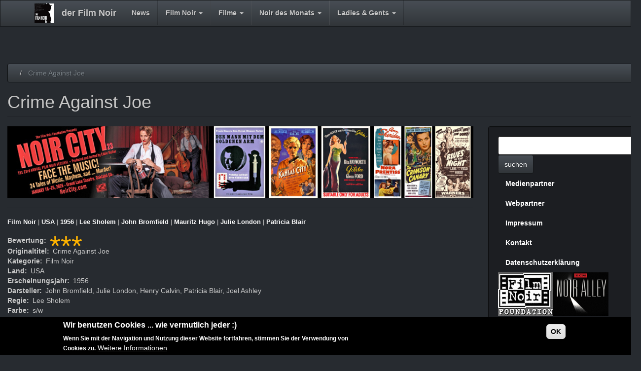

--- FILE ---
content_type: text/html; charset=UTF-8
request_url: https://www.der-film-noir.de/v1/index.php/node/1256
body_size: 14509
content:
<!DOCTYPE html>
<html  lang="de" dir="ltr">
  <head>
    <meta charset="utf-8" />
<script async src="https://www.googletagmanager.com/gtag/js?id=UA-33874374-1"></script>
<script>window.dataLayer = window.dataLayer || [];function gtag(){dataLayer.push(arguments)};gtag("js", new Date());gtag("set", "developer_id.dMDhkMT", true);gtag("config", "UA-33874374-1", {"groups":"default","anonymize_ip":true,"page_placeholder":"PLACEHOLDER_page_path","allow_ad_personalization_signals":false});</script>
<meta name="Generator" content="Drupal 10 (https://www.drupal.org)" />
<meta name="MobileOptimized" content="width" />
<meta name="HandheldFriendly" content="true" />
<meta name="viewport" content="width=device-width, initial-scale=1.0" />
<style>div#sliding-popup, div#sliding-popup .eu-cookie-withdraw-banner, .eu-cookie-withdraw-tab {background: #000} div#sliding-popup.eu-cookie-withdraw-wrapper { background: transparent; } #sliding-popup h1, #sliding-popup h2, #sliding-popup h3, #sliding-popup p, #sliding-popup label, #sliding-popup div, .eu-cookie-compliance-more-button, .eu-cookie-compliance-secondary-button, .eu-cookie-withdraw-tab { color: #ffffff;} .eu-cookie-withdraw-tab { border-color: #ffffff;}</style>
<link rel="icon" href="https://files.der-film-noir.de/v1/sites/default/files/psd2css_favicon.png" type="image/png" />
<link rel="canonical" href="https://www.der-film-noir.de/v1/index.php/node/1256" />
<link rel="shortlink" href="https://www.der-film-noir.de/v1/index.php/node/1256" />

    <title>Crime Against Joe | der Film Noir</title>
    <link rel="stylesheet" media="all" href="/v1/sites/default/files/css/css_44vX6Vtd10EH8n4Ole778-9QpzGDZTL8Le3PVuXRl1I.css?delta=0&amp;language=de&amp;theme=filmnoir&amp;include=eJxtzEEOwyAMRNEL0fpIyIBJrBiMMBRx-1Ztl9nMl95iguqw0bFB7lhoab9cxDbiiRDQyNH0UfVi-qQ0YayR4A59ooxThssspSp3OEQDysPGFq6Hs22Dyu_1xbQMvvssmqb8yZtwIjt1-bijENzqG3UkR_8" />
<link rel="stylesheet" media="all" href="https://cdn.jsdelivr.net/npm/bootswatch@3.4.0/slate/bootstrap.min.css" integrity="sha256-PzKNNEEWKdp8EAlTBKwSDuI095WOfMYJhN0fzKNhcnQ=" crossorigin="anonymous" />
<link rel="stylesheet" media="all" href="https://cdn.jsdelivr.net/npm/@unicorn-fail/drupal-bootstrap-styles@0.0.2/dist/3.1.1/7.x-3.x/drupal-bootstrap-slate.min.css" integrity="sha512-e/ne9EnQFH+bo0MAbbZhabfVDik1WCPpIZdGRCv/4hemkenFsyykCqSJG2fpWr0ly+leqIM79YighY6MF8+TfQ==" crossorigin="anonymous" />
<link rel="stylesheet" media="all" href="https://cdn.jsdelivr.net/npm/@unicorn-fail/drupal-bootstrap-styles@0.0.2/dist/3.1.1/8.x-3.x/drupal-bootstrap-slate.min.css" integrity="sha512-imyJvW67sU2AR6AOBo0RBZy3iVys/kg926Iul4GdycVuzHvnmuQcwPP7Pgv02OtS3w4xzf8ZNsQSlIWE+Z01nQ==" crossorigin="anonymous" />
<link rel="stylesheet" media="all" href="https://cdn.jsdelivr.net/npm/@unicorn-fail/drupal-bootstrap-styles@0.0.2/dist/3.3.7/7.x-3.x/drupal-bootstrap-slate.min.css" integrity="sha512-g1unUT1Hdksgis8ZX3F3gI77ag9hGh0o9TkM6YvC9twKA4/LpKb1bFlhS5vJlCzqh7BakkQ3dekpo57rx829Ag==" crossorigin="anonymous" />
<link rel="stylesheet" media="all" href="https://cdn.jsdelivr.net/npm/@unicorn-fail/drupal-bootstrap-styles@0.0.2/dist/3.3.7/8.x-3.x/drupal-bootstrap-slate.min.css" integrity="sha512-jgbsODBbl9XFt7ZEfWZiISbPqGnFPDDhoBSOeUVp78MohRwHNvIlQct1UX0FnwaWG8Xf8vnrRgIyu8wz/7IBWA==" crossorigin="anonymous" />
<link rel="stylesheet" media="all" href="https://cdn.jsdelivr.net/npm/@unicorn-fail/drupal-bootstrap-styles@0.0.2/dist/3.4.0/8.x-3.x/drupal-bootstrap-slate.min.css" integrity="sha512-gX6b9DYP/yxILfGTbhT7G5O5JU2K9oZvFE7CFigyIv/8R4tvo9FMYarhvfAY2UmdCzMQCcEY2c1HwqZOlIdccQ==" crossorigin="anonymous" />
<link rel="stylesheet" media="all" href="/v1/sites/default/files/css/css_UWSxPQ7vl8cN-Kio6EBzIMdJBxJlhroCKdfUXawton4.css?delta=7&amp;language=de&amp;theme=filmnoir&amp;include=eJxtzEEOwyAMRNEL0fpIyIBJrBiMMBRx-1Ztl9nMl95iguqw0bFB7lhoab9cxDbiiRDQyNH0UfVi-qQ0YayR4A59ooxThssspSp3OEQDysPGFq6Hs22Dyu_1xbQMvvssmqb8yZtwIjt1-bijENzqG3UkR_8" />

    <script src="https://www.google.com/recaptcha/api.js?hl=de&amp;render=explicit&amp;onload=drupalRecaptchaOnload" async defer></script>

  </head>
  <body class="path-node page-node-type-filmbesprechung navbar-is-fixed-top has-glyphicons">
    <a href="#main-content" class="visually-hidden focusable skip-link">
      Direkt zum Inhalt
    </a>
    
      <div class="dialog-off-canvas-main-canvas" data-off-canvas-main-canvas>
              <header class="navbar navbar-default navbar-fixed-top" id="navbar" role="banner">
              <div class="container">
            <div class="navbar-header">
          <div class="region region-navigation">
          <a class="logo navbar-btn pull-left" href="/v1/" title="Home" rel="home">
      <img src="https://files.der-film-noir.de/v1/sites/default/files/logo-40x40px.png" alt="Home" />
    </a>
        <a class="name navbar-brand" href="/v1/" title="Home" rel="home">der Film Noir</a>
    
  </div>

                          <button type="button" class="navbar-toggle collapsed" data-toggle="collapse" data-target="#navbar-collapse" aria-expanded="false">
            <span class="sr-only">Navigation aktivieren/deaktivieren</span>
            <span class="icon-bar"></span>
            <span class="icon-bar"></span>
            <span class="icon-bar"></span>
          </button>
              </div>

                    <div id="navbar-collapse" class="navbar-collapse collapse">
            <div class="region region-navigation-collapsible">
    <nav role="navigation" aria-labelledby="block-filmnoir-main-menu-menu" id="block-filmnoir-main-menu">
            
  <h2 class="visually-hidden" id="block-filmnoir-main-menu-menu">Main navigation</h2>
  

        
      <ul class="menu menu--main nav navbar-nav">
                      <li class="first">
                                        <a href="/v1/news" data-drupal-link-system-path="news">News</a>
              </li>
                      <li class="expanded dropdown">
                                                                    <a href="/v1/film-noir" class="dropdown-toggle" data-toggle="dropdown" data-drupal-link-system-path="node/4">Film Noir <span class="caret"></span></a>
                        <ul class="dropdown-menu">
                      <li class="first">
                                        <a href="/v1/film-noir" data-drupal-link-system-path="node/4">Film Noir</a>
              </li>
                      <li>
                                        <a href="/v1/film-noir/die-welt" data-drupal-link-system-path="node/7">Die Welt</a>
              </li>
                      <li>
                                        <a href="/v1/film-noir/der-stil" data-drupal-link-system-path="node/5">Der Stil</a>
              </li>
                      <li>
                                        <a href="/v1/film-noir/die-stadt" data-drupal-link-system-path="node/6">Die Stadt</a>
              </li>
                      <li>
                                        <a href="/v1/film-noir/die-zeit" data-drupal-link-system-path="node/184">Die Zeit</a>
              </li>
                      <li>
                                        <a href="/v1/film-noir/die-ikonen" data-drupal-link-system-path="node/185">Die Ikonen</a>
              </li>
                      <li class="last">
                                        <a href="/v1/film-noir/die-kultur" data-drupal-link-system-path="node/297">Die Kultur</a>
              </li>
        </ul>
  
              </li>
                      <li class="expanded dropdown">
                                                                    <a href="/v1/filme" class="dropdown-toggle" data-toggle="dropdown" data-drupal-link-system-path="node/8">Filme <span class="caret"></span></a>
                        <ul class="dropdown-menu">
                      <li class="first">
                                        <a href="/v1/filme" data-drupal-link-system-path="node/8">Filme</a>
              </li>
                      <li>
                                        <a href="/v1/filme/pre-noir" data-drupal-link-system-path="taxonomy/term/7">Pre Noir 1922 bis 1941</a>
              </li>
                      <li>
                                        <a href="/v1/filme/film-noir" data-drupal-link-system-path="taxonomy/term/8">Film Noir 1941 bis 1959</a>
              </li>
                      <li>
                                        <a href="/v1/filme/post-noir" data-drupal-link-system-path="taxonomy/term/9">Post Noir 1959 bis 1966</a>
              </li>
                      <li>
                                        <a href="/v1/filme/neo-noir" data-drupal-link-system-path="taxonomy/term/10">Neo Noir 1967 bis heute</a>
              </li>
                      <li>
                                        <a href="/v1/filme/western-noir" data-drupal-link-system-path="taxonomy/term/18">Western Noir</a>
              </li>
                      <li>
                                        <a href="/v1/filme/film-noir-uk" data-drupal-link-system-path="taxonomy/term/22">Film Noir UK</a>
              </li>
                      <li>
                                        <a href="/v1/filme/film-noir-france" data-drupal-link-system-path="taxonomy/term/23">Film Noir France</a>
              </li>
                      <li class="last">
                                        <a href="/v1/filme/film-noir-international" data-drupal-link-system-path="taxonomy/term/24">Film Noir International</a>
              </li>
        </ul>
  
              </li>
                      <li class="expanded dropdown">
                                                                    <a href="/v1/node/3" class="dropdown-toggle" data-toggle="dropdown" data-drupal-link-system-path="node/3">Noir des Monats <span class="caret"></span></a>
                        <ul class="dropdown-menu">
                      <li class="first">
                                        <a href="https://www.der-film-noir.de/v1/node/2244">Noir des Monats</a>
              </li>
                      <li>
                                        <a href="/v1/noir-des-monats/2021" data-drupal-link-system-path="node/299">2025</a>
              </li>
                      <li class="last">
                                        <a href="/v1/noir-des-monats/2020" data-drupal-link-system-path="node/298">2024</a>
              </li>
        </ul>
  
              </li>
                      <li class="expanded dropdown last">
                                                                    <a href="/v1/ladies-gents" class="dropdown-toggle" data-toggle="dropdown" data-drupal-link-system-path="node/13">Ladies &amp; Gents <span class="caret"></span></a>
                        <ul class="dropdown-menu">
                      <li class="first">
                                        <a href="/v1/ladies-gents" data-drupal-link-system-path="node/13">Ladies &amp; Gents</a>
              </li>
                      <li>
                                        <a href="/v1/ladiesgents/schauspieler" data-drupal-link-system-path="ladiesgents/schauspieler">Gents</a>
              </li>
                      <li class="last">
                                        <a href="/v1/ladiesgents/schauspielerinnen" data-drupal-link-system-path="ladiesgents/schauspielerinnen">Ladies</a>
              </li>
        </ul>
  
              </li>
        </ul>
  

  </nav>

  </div>

        </div>
                    </div>
          </header>
  
  <div role="main" class="main-container container js-quickedit-main-content">
    <div class="row">

                              <div class="col-sm-12" role="heading">
              <div class="region region-header">
        <ol class="breadcrumb">
          <li >
                  <a href="/v1/index.php/node"></a>
              </li>
          <li  class="active">
                  Crime Against Joe
              </li>
      </ol>

<div data-drupal-messages-fallback class="hidden"></div>
    <h1 class="page-header">
<span>Crime Against Joe</span>
</h1>


  </div>

          </div>
              
            
                  <section class="col-sm-9">

                
                                      
                  
                          <a id="main-content"></a>
            <div class="region region-content">
    <section class="views-element-container block block-views block-views-blockbanner-block-1 clearfix" id="block-views-block-banner-block-1">
  
    

      <div class="form-group"><div class="view view-banner view-id-banner view-display-id-block_1 js-view-dom-id-a0c311702dd1da45c44f46599f203443695e354a7ad7036de6fbfc6bba79ba15">
  
    
      
      <div class="view-content">
        <div class="skin-default">
    
    <div id="views_slideshow_cycle_main_banner-block_1" class="views_slideshow_cycle_main views_slideshow_main">
    <div id="views_slideshow_cycle_teaser_section_banner-block_1"  class="views_slideshow_cycle_teaser_section">
     <div id="views_slideshow_cycle_div_banner-block_1_0"  class="views_slideshow_cycle_slide views_slideshow_slide views-row-1 views-row-odd">
      <div  class="views-row views-row-0 views-row-odd views-row-first">
  <div class="views-field views-field-body"><div class="field-content"><a href="https://www.noircity.com/noircity23-p1.html"><img src="https://files.der-film-noir.de/v1/sites/default/files/inline-images/Banner-NoirCity_2026-Film_Noir-web.jpg" data-entity-uuid="e8a7d4b3-a832-4f0e-8573-ddc5d733c563" data-entity-type="file" width="880" height="135" loading="lazy"></a></div></div><div class="views-field views-field-nothing"><span class="field-content"><p><hr></p></span></div>
</div>

  </div>

     <div id="views_slideshow_cycle_div_banner-block_1_1"  class="views_slideshow_cycle_slide views_slideshow_slide views-row-2 views_slideshow_cycle_hidden views-row-even">
      <div  class="views-row views-row-1 views-row-even">
  <div class="views-field views-field-body"><div class="field-content"><p><a href="https://www.noirfilmfestival.cz/en/"><img data-entity-uuid="09f46a6a-270c-4d71-8550-e0649fff899f" data-entity-type="file" src="https://files.der-film-noir.de/v1/sites/default/files/inline-images/banner_noir_film_festival-2024-web.jpg" width="880" height="135" loading="lazy"></a></p></div></div><div class="views-field views-field-nothing"><span class="field-content"><p><hr></p></span></div>
</div>

  </div>

     <div id="views_slideshow_cycle_div_banner-block_1_2"  class="views_slideshow_cycle_slide views_slideshow_slide views-row-3 views_slideshow_cycle_hidden views-row-odd">
      <div  class="views-row views-row-2 views-row-odd">
  <div class="views-field views-field-body"><div class="field-content"><p><a href="http://www.amazon.de/Psychologische-Verteidigung-Erz%C3%A4hlungen-Matthias-Merkelbach/dp/3942503255/ref=sr_1_1?ie=UTF8&amp;qid=13703" id rel target="_blank" title><img alt="Psychologische Verteidigung" class="img-responsive" data-entity-type="file" data-entity-uuid="d15ca49b-e941-44b8-b642-6653652fbc52" src="https://files.der-film-noir.de/v1/sites/default/files/inline-images/PSV_banner_02.gif" width="880" height="135" loading="lazy"></a></p>
</div></div><div class="views-field views-field-nothing"><span class="field-content"><p><hr></p></span></div>
</div>

  </div>

     <div id="views_slideshow_cycle_div_banner-block_1_3"  class="views_slideshow_cycle_slide views_slideshow_slide views-row-4 views_slideshow_cycle_hidden views-row-even">
      <div  class="views-row views-row-3 views-row-even">
  <div class="views-field views-field-body"><div class="field-content"><p><a href="https://bluray-disc.de/blu-ray-filme/studio/concorde-home-entertainment"><img class="img-responsive" src="https://files.der-film-noir.de/v1/sites/default/files/inline-images/2013-Online%20Banner.gif" data-entity-uuid="42bf4c9b-571d-4543-b700-ac0a57a5896b" data-entity-type="file" alt="Concorde Home Entertainment" width="880" height="135" loading="lazy"></a></p></div></div><div class="views-field views-field-nothing"><span class="field-content"><p><hr></p></span></div>
</div>

  </div>

     <div id="views_slideshow_cycle_div_banner-block_1_4"  class="views_slideshow_cycle_slide views_slideshow_slide views-row-5 views_slideshow_cycle_hidden views-row-odd">
      <div  class="views-row views-row-4 views-row-odd">
  <div class="views-field views-field-body"><div class="field-content"><p><a href="http://www.filmnoirfoundation.org/" id rel target="_blank" title><img alt="Eddie Muller" class="img-responsive" data-entity-type="file" data-entity-uuid="5174b838-41a4-4c5d-a203-3d74aecb7e4d" src="https://files.der-film-noir.de/v1/sites/default/files/inline-images/banner_eddie_muller.jpg" width="880" height="135" loading="lazy"></a></p>
</div></div><div class="views-field views-field-nothing"><span class="field-content"><p><hr></p></span></div>
</div>

  </div>

     <div id="views_slideshow_cycle_div_banner-block_1_5"  class="views_slideshow_cycle_slide views_slideshow_slide views-row-6 views_slideshow_cycle_hidden views-row-even">
      <div  class="views-row views-row-5 views-row-even">
  <div class="views-field views-field-body"><div class="field-content"><p><a href="https://www.amazon.de/s?ie=UTF8&amp;rh=n:284266&amp;page=1&amp;hidden-keywords=B072DX96DP|B071H9FNCC|B072DX82RM|B071RMYWXJ&amp;tag=wwwarthausde2215-21&amp;lo=dvd" id rel target="_blank" title><img alt="Wenn es Nach wird in Paris" class="img-responsive" data-entity-type="file" data-entity-uuid="01ed896d-492a-4f5c-bed6-f9312641e08d" src="https://files.der-film-noir.de/v1/sites/default/files/inline-images/banner_noir_film_Studiocanal_DasLochNachtParis.jpg" width="880" height="135" loading="lazy"></a></p>
</div></div><div class="views-field views-field-nothing"><span class="field-content"><p><hr></p></span></div>
</div>

  </div>

     <div id="views_slideshow_cycle_div_banner-block_1_6"  class="views_slideshow_cycle_slide views_slideshow_slide views-row-7 views_slideshow_cycle_hidden views-row-odd">
      <div  class="views-row views-row-6 views-row-odd">
  <div class="views-field views-field-body"><div class="field-content"><p><a href="http://der-film-noir.de/v1/node/169" id rel target="_blank" title><img alt="Film Noir Collection Koch Media GmbH" class="img-responsive" data-entity-type="file" data-entity-uuid="01fa84c9-0f7e-42e5-bb00-a15b74a84317" src="https://files.der-film-noir.de/v1/sites/default/files/inline-images/KM_Anz-Noir_135x880px.gif" width="880" height="135" loading="lazy"></a></p>
</div></div><div class="views-field views-field-nothing"><span class="field-content"><p><hr></p></span></div>
</div>

  </div>

     <div id="views_slideshow_cycle_div_banner-block_1_7"  class="views_slideshow_cycle_slide views_slideshow_slide views-row-8 views_slideshow_cycle_hidden views-row-even">
      <div  class="views-row views-row-7 views-row-even views-row-last">
  <div class="views-field views-field-body"><div class="field-content"><p><img alt="banner_der_film_noir_3.jpg" data-entity-type="file" data-entity-uuid="16d8bc5b-84af-401f-a09e-bfc60abc0e26" src="https://files.der-film-noir.de/v1/sites/default/files/inline-images/banner_der_film_noir_3.jpg" width="880" height="135" loading="lazy"></p>
</div></div><div class="views-field views-field-nothing"><span class="field-content"><p><hr></p></span></div>
</div>

  </div>

  </div>

</div>


        </div>

    </div>
  
          </div>
</div>

  </section>

  <article data-history-node-id="1256">

  
    

    <div>

    <div class="fn_vokabulare"> 
      
          <a href="/v1/index.php/filme/film-noir" hreflang="de">Film Noir</a>
    
      
           | <a href="/v1/index.php/taxonomy/term/25" hreflang="de">USA</a>
    
      
          | <a href="/v1/index.php/taxonomy/term/60" hreflang="de">1956</a>
    
      
      
          | <a href="/v1/index.php/taxonomy/term/2126" hreflang="de">Lee Sholem</a>
    
      
      
          | <a href="/v1/index.php/taxonomy/term/2122" hreflang="de">John Bromfield</a>
          | <a href="/v1/index.php/taxonomy/term/2121" hreflang="de">Mauritz Hugo</a>
    
      
          | <a href="/v1/index.php/taxonomy/term/1508" hreflang="de">Julie London</a>
          | <a href="/v1/index.php/taxonomy/term/2123" hreflang="de">Patricia Blair</a>
    
    </div>

    
  <div class="field field--name-field-bewertung field--type-list-string field--label-inline">
    <div class="field--label">Bewertung</div>
              <div class="field--item">***</div>
          </div>

  <div class="field field--name-field-original-titel field--type-string-long field--label-inline">
    <div class="field--label">Originaltitel</div>
              <div class="field--item">Crime Against Joe</div>
          </div>

  <div class="field field--name-field-kategorie field--type-list-string field--label-inline">
    <div class="field--label">Kategorie</div>
              <div class="field--item">Film Noir</div>
          </div>

  <div class="field field--name-field-land field--type-list-string field--label-inline">
    <div class="field--label">Land</div>
          <div class="field--items">
              <div class="field--item">USA</div>
              </div>
      </div>

  <div class="field field--name-field-year field--type-list-string field--label-inline">
    <div class="field--label">Erscheinungsjahr</div>
              <div class="field--item">1956</div>
          </div>

  <div class="field field--name-field-mit field--type-text-long field--label-inline">
    <div class="field--label">Darsteller</div>
          <div class="field--items">
              <div class="field--item"><p>John Bromfield, Julie London, Henry Calvin, Patricia Blair, Joel Ashley</p>
</div>
              </div>
      </div>

  <div class="field field--name-field-regie field--type-string-long field--label-inline">
    <div class="field--label">Regie</div>
              <div class="field--item">Lee Sholem</div>
          </div>

  <div class="field field--name-field-farbe field--type-list-string field--label-inline">
    <div class="field--label">Farbe</div>
              <div class="field--item">s/w</div>
          </div>

  <div class="field field--name-field-laenge field--type-list-string field--label-inline">
    <div class="field--label">Laufzeit</div>
              <div class="field--item">70 min</div>
          </div>

  <div class="field field--name-field-bildformat field--type-list-string field--label-inline">
    <div class="field--label">Bildformat</div>
              <div class="field--item">Vollbild</div>
          </div>

            <div class="field field--name-body field--type-text-with-summary field--label-hidden field--item"><p>&nbsp;</p>

<hr>
<p>&nbsp;</p>

<div class="table-responsive">
<table class="table" style="width: 750px;">
	<tbody>
		<tr>
			<td><img alt="Crime Against Joe-Poster-web1.jpg" data-entity-type="file" data-entity-uuid="1e965fa7-2f9f-4dd6-a0cc-6ea7a916a29b" src="https://files.der-film-noir.de/v1/sites/default/files/inline-images/Crime%20Against%20Joe-Poster-web1.jpg" width="454" height="360" loading="lazy"></td>
			<td><img alt="Crime Against Joe-Poster-web2.jpg" data-entity-type="file" data-entity-uuid="f029b913-832a-4790-95ae-a0bdfdd94fa2" src="https://files.der-film-noir.de/v1/sites/default/files/inline-images/Crime%20Against%20Joe-Poster-web2.jpg" width="233" height="360" loading="lazy"></td>
			<td><img alt="Crime Against Joe-Poster-web3.jpg" data-entity-type="file" data-entity-uuid="a37ab716-e001-4876-adab-dbf7240d1fba" src="https://files.der-film-noir.de/v1/sites/default/files/inline-images/Crime%20Against%20Joe-Poster-web3.jpg" width="140" height="360" loading="lazy"></td>
		</tr>
	</tbody>
</table>

<div class="table-responsive"><span style="font-size:10px;"><span style="font-family: tahoma,geneva,sans-serif;">© United Artists Corporation</span></span></div>

<p>&nbsp;</p>

<p>Nachdem Joe Manning (John Bromfield) im Koreakrieg als Soldat diente, lebt er in der heimatlichen Kleinstadt inzwischen wieder bei seiner verwitweten Mutter Nora (Frances Morris) und versucht sich als Kunstmaler. Er ist unzufrieden mit sich und mit seinen Fortschritten, die den eigenen Ideen und Ansprüchen nicht gerecht werden. Mitunter neigt der Einzelgänger, der sich einem regulären Job verweigert, zum Trinken. Am heutigen Abend erreicht er schwer angetrunken den Drive-In Diner, wo seine Bekannte Frances „Slacks“ Bennett (Julie London) ihm Kaffee serviert… Indessen hat sich Gloria Wayne (Joyce Jameson) schreiend aufs Polizeirevier des Ortes geflüchtet, wo sie den Beamten erzählt, dass ein Irrsinniger sie versucht habe umzubringen. Leider kann sie ihn nicht identifizieren, da sie ihn kaum sehen konnte und schließlich in Panik floh. Als Joe aus seinem Cabriolet steigt und zur Telefonzelle geht, hat er beschlossen dem Rat von “Slacks“ zu folgen und seinen Wagen stehen zu lassen. Er ruft bei <em>Citizens’ Taxi </em>an und lässt seinem Kumpel Red Waller (Henry Calvin) sagen, wo er sei und dass er ein Taxi brauche. Als er die Telefonzelle verlässt, ist es Detective Sgt. Hollander (Rober Keys), der ebenfalls telefonieren möchte und den Joes Zustand eher amüsiert. Waller ist überrascht, seine Flamme “Slacks“ so vertraut mit Joe zu sehen, der in seiner Trunkenheit darüber Witze reißt, bevor er sich ins <em>Pango Pango</em>, den Nachtclub der Ortschaft, kutschieren lässt, wo heute die Sängerin Irene Crescent (Alika Louis) auftritt…</p>

<p>&nbsp;</p>

<p><em>“Crime Against Joe is one of those low-budget, obscure B-movies that actually is a lot more interesting than you might think”</em>, schreibt Lisa Marie Bowman für <a href="https://unobtainium13.com/2015/01/13/netflix-noir-4-crime-against-joe-dir-by-lee-sholem/" target="_blank"><em>Through the Shattered Lens</em></a> und sie liegt damit richtig. Von einem Film Noir aus dem Jahr 1956, dessen Regisseur seine B-Produktion in fünf Tagen abdrehte und darin außer der seinerzeit populären Sängerin Julie London (<a href="http://der-film-noir.de/v1/node/575" target="_blank"><em>The Red House</em></a>, USA 1947) nur Darsteller aus der zweiten und dritten Reihe auftreten, werden keine Erwartungen geweckt. Vor diesem Hintergrund schneidet <em>Crime Against Joe </em>gar nicht so übel ab. Aber trotz einer Spielzeit von nur 70 Minuten erweist sich <em>Crime Against Joe</em> nach den ersten 10 Minuten als etwas zäh, bis sich die Situation konturiert hat und Joes und Slacks Hatz nach dem wahren Serienmörder ihrer Kleinstadt beginnen kann. Nicht alle Darsteller sind auf dem Niveau, das ein Kinofilm verlangt. So ist Frances Morris als Nora Manning zwar keineswegs unsympathisch, aber auch deutlich untalentiert, und Morgan Jones ist als Rechtsanwalt Luther Woods keinen Deut besser. Doch mit Addison Richards und Mauritz Hugo hat Sholem für seinen B-Film zwei verdiente Nebendarsteller an Bord, die solche Scharte zumindest teils wettmachen. Der Kameramann William Margulies stand hier im ersten Jahr seiner Karriere und <em>Crime Against Joe</em> war sein erster Kinofilm. Dass jener wie die Episode einer TV-Serie aussieht, verwundert nicht, denn abgesehen von fünf Tagen Drehzeit schuf Margulies in den nächsten 20 Jahren Fernsehfutter am Fließband. In der Mitte der 50er Jahre war das Fernsehen längst auf dem Vormarsch und für so einen Schnellschuss für ein Doppelprogramm war nichts so überflüssig wie ein Stil in der Bildsprache - ein wie auch immer gearteter Ausdruck der Form.</p>

<p>&nbsp;</p>

<table class="table">
	<tbody>
		<tr>
			<td><img alt="Crime Against Joe-lc-web1.jpg" data-entity-type="file" data-entity-uuid="87506ab3-1ada-4587-b5da-6b976316ca53" src="https://files.der-film-noir.de/v1/sites/default/files/inline-images/Crime%20Against%20Joe-lc-web1.jpg" width="300" height="232" loading="lazy"></td>
			<td style="width: 301px;"><img alt="Crime Against Joe-lc-web2.jpg" data-entity-type="file" data-entity-uuid="3c620266-db6c-40d4-a5e2-4fced8811a5d" src="https://files.der-film-noir.de/v1/sites/default/files/inline-images/Crime%20Against%20Joe-lc-web2.jpg" width="300" height="232" loading="lazy"></td>
			<td style="width: 1px;"><img alt="Crime Against Joe-lc-web3.jpg" data-entity-type="file" data-entity-uuid="08bf8bf7-f059-4952-b8a5-95b26b0b7bc9" src="https://files.der-film-noir.de/v1/sites/default/files/inline-images/Crime%20Against%20Joe-lc-web3.jpg" width="300" height="232" loading="lazy"></td>
		</tr>
	</tbody>
</table>

<p><span style="font-size:10px;"><span style="font-family: tahoma,geneva,sans-serif;">© United Artists Corporation</span></span></p>

<p>Was in <em>Crime Against Joe</em> überzeugt, ist die Reaktion von Freunden, Nachbarn und Bekannten, die sich alle von Joe Manning und dessen Mutter abwenden, sobald Joe als Hauptverdächtiger in einem Mordfall erscheint. Nora bekommt keinen Anwalt, der ihren Sohn verteidigen will; der ehrenwerte und angesehene Philip Rowen (Joel Ashley) lügt aus Angst über seine Reputation. über den Verbleib seiner Tochter Christine (Patricia Blair) in der Mordnacht. Dies steigert sich soweit, dass der Rancher George Niles (Rhodes Reason) gegenüber Slacks handgreiflich wird, als sie wegen eines Beweisstücks zugunsten Joe Mannings Erkundigungen einholt, die auch ihn betreffen. Und der politisch aktive Ralph Corey (James Parnell) stellt seinen ehemaligen Mitschüler auf offener Straße vor potentiellen Wählern bloß, die ihn daraufhin attackieren… Der manipulierbare Mob und eine Polizei, die ihren Bürgern gefährlich statt ihnen zu helfen die Wahrheit zu erkunden - das sind eindeutig die Stärken des Drehbuchs von Robert C. Dennis nach einer Erzählung aus der Feder von Decla Dunning (<a href="http://der-film-noir.de/v1/node/317" target="_blank"><em>Die Spur des Fremden / Der Fremde</em></a>, USA 1946). Doch die Schwächen der hastig zusammen gestückelten Produktion sind unübersehbar - insbesondere jenes lieblose Finale, das nach einem guten Spannungsaufbau rundum enttäuscht. Zehn Jahre früher wäre <em>Crime Against Joe</em> als ein Film Noir sicher besser geraten, 1956 aber war TV-Regisseur Lee Sholem für den Stoff der falsche Mann zur falschen Zeit. Schade! Dieses Werk hätte sich im Fall einer sorgfältigen Umsetzung nochmals &nbsp;anders in die Analen der Filmgeschichte einschreiben können.</p>

<p>&nbsp;</p>

<p>Sehr gute DVD (2011) aus der <em>Limited Edition Collection </em>(nur in den USA, allerdings codefree) von Metro-Goldwyn-Mayer mit dem Film bild- und tontechnisch einwandfrei restauriert und ungekürzt im Originalformat, dazu den original englischen Ton, das Ganze ohne Untertitel und ohne Extras.</p>

<div class="table-responsive">&nbsp;</div>

<div class="table-responsive">
<hr></div>

<p><iframe frameborder="0" marginheight="0" marginwidth="0" scrolling="no" src="//ws-eu.amazon-adsystem.com/widgets/q?ServiceVersion=20070822&amp;OneJS=1&amp;Operation=GetAdHtml&amp;MarketPlace=DE&amp;source=ac&amp;ref=tf_til&amp;ad_type=product_link&amp;tracking_id=wwwderfilmnoi-21&amp;marketplace=amazon&amp;region=DE&amp;placement=B004X63S2E&amp;asins=B004X63S2E&amp;linkId=&amp;show_border=true&amp;link_opens_in_new_window=true&amp;price_color=333333&amp;title_color=0066C0&amp;bg_color=000000" style="width:120px;height:240px;"></iframe></p>
</div>
</div>
      
          <a href="/v1/index.php/filme/film-noir" hreflang="de">Film Noir</a>
    
          | <a href="/v1/index.php/taxonomy/term/60" hreflang="de">1956</a>
    
           | <a href="/v1/index.php/taxonomy/term/25" hreflang="de">USA</a>
    
          | <a href="/v1/index.php/taxonomy/term/2126" hreflang="de">Lee Sholem</a>
    
          | <a href="/v1/index.php/taxonomy/term/2122" hreflang="de">John Bromfield</a>
          | <a href="/v1/index.php/taxonomy/term/2121" hreflang="de">Mauritz Hugo</a>
    
          | <a href="/v1/index.php/taxonomy/term/1508" hreflang="de">Julie London</a>
          | <a href="/v1/index.php/taxonomy/term/2123" hreflang="de">Patricia Blair</a>
    <section>
  
  

      <h2>Neuen Kommentar hinzufügen</h2>
    <form class="comment-comment-form comment-form" data-drupal-selector="comment-form" action="/v1/index.php/comment/reply/node/1256/comment" method="post" id="comment-form" accept-charset="UTF-8">
  <div class="form-item js-form-item form-type-textfield js-form-type-textfield form-item-name js-form-item-name form-group">
      <label for="edit-name" class="control-label">Ihr Name</label>
  
  
  <input data-drupal-default-value="Gast" data-drupal-selector="edit-name" class="form-text form-control" type="text" id="edit-name" name="name" value="" size="30" maxlength="60" />

  
  
  </div>
<input autocomplete="off" data-drupal-selector="form-9mn4ktypz0nx9clov6wkcgk3w-ma28q9cp0pqoooweo" type="hidden" name="form_build_id" value="form-9mn4ktYpz0Nx9clOv6WkcGK3W_ma28q9CP0PQoOOwEo" /><input data-drupal-selector="edit-comment-comment-form" type="hidden" name="form_id" value="comment_comment_form" /><div class="field--type-string field--name-subject field--widget-string-textfield form-group js-form-wrapper form-wrapper" data-drupal-selector="edit-subject-wrapper" id="edit-subject-wrapper">      <div class="form-item js-form-item form-type-textfield js-form-type-textfield form-item-subject-0-value js-form-item-subject-0-value form-group">
      <label for="edit-subject-0-value" class="control-label">Betreff</label>
  
  
  <input class="js-text-full text-full form-text form-control" data-drupal-selector="edit-subject-0-value" type="text" id="edit-subject-0-value" name="subject[0][value]" value="" size="60" maxlength="64" placeholder="" />

  
  
  </div>

  </div>
<div class="field--type-text-long field--name-comment-body field--widget-text-textarea form-group js-form-wrapper form-wrapper" data-drupal-selector="edit-comment-body-wrapper" id="edit-comment-body-wrapper">      <div class="js-text-format-wrapper text-format-wrapper js-form-item form-item">
  <div class="form-item js-form-item form-type-textarea js-form-type-textarea form-item-comment-body-0-value js-form-item-comment-body-0-value">
      <label for="edit-comment-body-0-value" class="control-label js-form-required form-required">Kommentar</label>
  
  
  <div class="form-textarea-wrapper">
  <textarea class="js-text-full text-full form-textarea required form-control resize-vertical" data-drupal-selector="edit-comment-body-0-value" id="edit-comment-body-0-value" name="comment_body[0][value]" rows="5" cols="60" placeholder="" required="required" aria-required="true"></textarea>
</div>


  
  
  </div>
<div class="js-filter-wrapper filter-wrapper form-inline form-group js-form-wrapper form-wrapper" data-drupal-selector="edit-comment-body-0-format" id="edit-comment-body-0-format"><div class="filter-help form-group js-form-wrapper form-wrapper" data-drupal-selector="edit-comment-body-0-format-help" id="edit-comment-body-0-format-help"><a href="/v1/index.php/filter/tips" target="_blank" title="In einem neuem Browserfenster öffnen" data-toggle="tooltip" data-drupal-selector="edit-comment-body-0-format-help-about" class="icon-before" id="edit-comment-body-0-format-help-about"><span class="icon glyphicon glyphicon-question-sign" aria-hidden="true"></span>Hilfe zum Textformat</a></div>
</div>

  </div>

  </div>


                    <fieldset  data-drupal-selector="edit-captcha" class="captcha captcha-type-challenge--recaptcha" data-nosnippet>
          <legend class="captcha__title js-form-required form-required">
            CAPTCHA
          </legend>
                  <div class="captcha__element">
            <input data-drupal-selector="edit-captcha-sid" type="hidden" name="captcha_sid" value="5963672" /><input data-drupal-selector="edit-captcha-token" type="hidden" name="captcha_token" value="3Kye202VN-s_0OJdm6ZzZ_t7PHmcszfv-EB6QSqg0aI" /><input data-drupal-selector="edit-captcha-response" type="hidden" name="captcha_response" value="" /><div class="g-recaptcha" data-sitekey="6LfJK6MoAAAAADAMuR7y2I7Jfs5BH8xTmPEAQZ0Z" data-theme="dark" data-type="image"></div><input data-drupal-selector="edit-captcha-cacheable" type="hidden" name="captcha_cacheable" value="1" />
          </div>
                      <div class="captcha__description description">Diese Sicherheitsfrage überprüft, ob Sie ein menschlicher Besucher sind und verhindert automatisches Spamming.</div>
                              </fieldset>
            <div data-drupal-selector="edit-actions" class="form-actions form-group js-form-wrapper form-wrapper" id="edit-actions--2"><button data-drupal-selector="edit-submit" class="button button--primary js-form-submit form-submit btn-success btn icon-before" type="submit" id="edit-submit" name="op" value="Speichern"><span class="icon glyphicon glyphicon-ok" aria-hidden="true"></span>
Speichern</button></div>

</form>

  
</section>

  </div>

</article>


  </div>

              </section>

                              <aside class="col-sm-3" role="complementary">
              <div class="well region region-sidebar-second">
    <section class="views-exposed-form block block-views block-views-exposed-filter-blocksearch-page-1 clearfix" data-drupal-selector="views-exposed-form-search-page-1" id="block-hervorgehobenesformularsearchpage-1">
  
    

      <form action="/v1/index.php/search" method="get" id="views-exposed-form-search-page-1" accept-charset="UTF-8">
  <div class="form--inline form-inline clearfix">
  <div class="form-item js-form-item form-type-textfield js-form-type-textfield form-item-search js-form-item-search form-group">
      <label for="edit-search" class="control-label">Suche</label>
  
  
  <input data-drupal-selector="edit-search" class="form-text form-control" type="text" id="edit-search" name="search" value="" size="30" maxlength="128" />

  
  
  </div>
<div data-drupal-selector="edit-actions" class="form-actions form-group js-form-wrapper form-wrapper" id="edit-actions"><button data-drupal-selector="edit-submit-search" class="button js-form-submit form-submit btn-default btn" type="submit" id="edit-submit-search" value="suchen">suchen</button></div>

</div>

</form>

  </section>

<nav role="navigation" aria-labelledby="block-filmnoir-footer-menu" id="block-filmnoir-footer">
            
  <h2 class="visually-hidden" id="block-filmnoir-footer-menu">Menülinks rechte Seite</h2>
  

        
      <ul class="menu menu--footer nav">
                      <li class="first">
                                        <a href="/v1/medienpartner" data-drupal-link-system-path="node/242">Medienpartner</a>
              </li>
                      <li>
                                        <a href="/v1/webpartner" title="Film Noir Webpartner" data-drupal-link-system-path="node/290">Webpartner</a>
              </li>
                      <li>
                                        <a href="/v1/impressum" title="Impressum" data-drupal-link-system-path="node/246">Impressum</a>
              </li>
                      <li>
                                        <a href="/v1/contact" data-drupal-link-system-path="contact">Kontakt</a>
              </li>
                      <li class="last">
                                        <a href="/v1/datenschutzerklaerung" data-drupal-link-system-path="node/1464">Datenschutzerklärung</a>
              </li>
        </ul>
  

  </nav>
<section id="block-filmnoir-filmnoirfoundation" class="block block-block-content block-block-contentf2d35c71-d557-4166-9f33-51f89d2215b4 clearfix">
  
    

      
            <div class="field field--name-body field--type-text-with-summary field--label-hidden field--item"><p><a href="http://www.filmnoirfoundation.org/home.html" target="_blank"><img alt="film noir foundation web.jpg" data-entity-type="file" data-entity-uuid="262b3ceb-19cb-401f-85b4-893f84480572" src="https://files.der-film-noir.de/v1/sites/default/files/inline-images/film%20noir%20foundation%20web.jpg" width="112" height="88" loading="lazy"></a><a href="http://noiralley.tcm.com/" target="_blank" title="Noir Alley"><img alt="noir-alley-logo-web1.jpg" height="88" src="/v1/sites/default/files/2017-04/noir-alley-logo-web1.jpg" width="112" loading="lazy"></a></p></div>
      
  </section>

<section class="views-element-container block block-views block-views-blockslider-block-1 clearfix" id="block-filmnoir-views-block-slider-block-1">
  
      <h2 class="block-title">Filme</h2>
    

      <div class="form-group"><div class="view view-slider view-id-slider view-display-id-block_1 js-view-dom-id-8585ddc3ad84443afdf72f50ddd4686ddcec2e8dcc47aaeec4022cd41648d792">
  
    
      
      <div class="view-content">
          <div class="list-group-item"><div><span><a href="/v1/node/1063" hreflang="de">Inherent Vice - Natürliche Mängel</a></span></div><div><div>  <a href="/v1/node/1063" hreflang="de"><img loading="lazy" src="https://files.der-film-noir.de/v1/sites/default/files/styles/galerie/public/Inherent%20Vice-Poster-web3.jpg?itok=CCPaN9h6" width="150" height="212" alt="" class="img-responsive" />

</a>
</div></div></div>
    <div class="list-group-item"><div><span><a href="/v1/node/57" hreflang="de">einsamer Ort, Ein</a></span></div><div><div>  <a href="/v1/node/57" hreflang="de"><img loading="lazy" src="https://files.der-film-noir.de/v1/sites/default/files/styles/galerie/public/public%3A/Ein%20einsamer%20Ort-Poster-web2_0.jpg?itok=0geRxAqm" width="150" height="213" alt="" class="img-responsive" />

</a>
</div></div></div>
    <div class="list-group-item"><div><span><a href="/v1/node/92" hreflang="de">Heißes Eisen</a></span></div><div><div>  <a href="/v1/node/92" hreflang="de"><img loading="lazy" src="https://files.der-film-noir.de/v1/sites/default/files/styles/galerie/public/Hei%C3%9Fes%20Eisen-Poster1.jpg?itok=TDuVEHyo" width="150" height="215" alt="" class="img-responsive" />

</a>
</div></div></div>
    <div class="list-group-item"><div><span><a href="/v1/node/268" hreflang="de">Lemmy Caution gegen Alpha 60</a></span></div><div><div>  <a href="/v1/node/268" hreflang="de"><img loading="lazy" src="https://files.der-film-noir.de/v1/sites/default/files/styles/galerie/public/Alphaville-Poster1-web.jpg?itok=XzeTQT35" width="150" height="201" alt="" class="img-responsive" />

</a>
</div></div></div>
    <div class="list-group-item"><div><span><a href="/v1/node/47" hreflang="de">Chinatown</a></span></div><div><div>  <a href="/v1/node/47" hreflang="de"><img loading="lazy" src="https://files.der-film-noir.de/v1/sites/default/files/styles/galerie/public/Chinatown-Poster-web3.jpg?itok=YbqwJby8" width="150" height="227" alt="" class="img-responsive" />

</a>
</div></div></div>
    <div class="list-group-item"><div><span><a href="/v1/node/2110" hreflang="de">Blood Money</a></span></div><div><div>  <a href="/v1/node/2110" hreflang="de"><img loading="lazy" src="https://files.der-film-noir.de/v1/sites/default/files/styles/galerie/public/public%3A/Blood%20Money-Poster-web2.jpg?itok=NboSEj-X" width="150" height="220" alt="" class="img-responsive" />

</a>
</div></div></div>
    <div class="list-group-item"><div><span><a href="/v1/node/60" hreflang="de">dritte Mann, Der</a></span></div><div><div>  <a href="/v1/node/60" hreflang="de"><img loading="lazy" src="https://files.der-film-noir.de/v1/sites/default/files/styles/galerie/public/public%3A/Der%20dritte%20Mann-Poster-web1.jpg?itok=24335Tei" width="150" height="213" alt="" class="img-responsive" />

</a>
</div></div></div>
    <div class="list-group-item"><div><span><a href="/v1/node/387" hreflang="de">Asphalt</a></span></div><div><div>  <a href="/v1/node/387" hreflang="de"><img loading="lazy" src="https://files.der-film-noir.de/v1/sites/default/files/styles/galerie/public/Asphalt-Poster-web3.jpg?itok=BMzrjq7G" width="150" height="222" alt="" class="img-responsive" />

</a>
</div></div></div>
    <div class="list-group-item"><div><span><a href="/v1/node/280" hreflang="de">Detour</a></span></div><div><div>  <a href="/v1/node/280" hreflang="de"><img loading="lazy" src="https://files.der-film-noir.de/v1/sites/default/files/styles/galerie/public/Umleitung-Poster2-wb.jpg?itok=KNESS8cC" width="150" height="223" alt="" class="img-responsive" />

</a>
</div></div></div>
    <div class="list-group-item"><div><span><a href="/v1/node/128" hreflang="de">unheimliche Fenster, Das</a></span></div><div><div>  <a href="/v1/node/128" hreflang="de"><img loading="lazy" src="https://files.der-film-noir.de/v1/sites/default/files/styles/galerie/public/public%3A/Das%20unheimliche%20Fenster-Poster-web6.jpg?itok=P6Yped-2" width="150" height="213" alt="" class="img-responsive" />

</a>
</div></div></div>
    <div class="list-group-item"><div><span><a href="/v1/node/1374" hreflang="de">Palast der Sünde / Andere, Die</a></span></div><div><div>  <a href="/v1/node/1374" hreflang="de"><img loading="lazy" src="https://files.der-film-noir.de/v1/sites/default/files/styles/galerie/public/public%3A/Die%20Andere-Poster-web1.jpg?itok=ipcEXEbD" width="150" height="201" alt="" class="img-responsive" />

</a>
</div></div></div>
    <div class="list-group-item"><div><span><a href="/v1/node/254" hreflang="de">Kreuzverhör</a></span></div><div><div>  <a href="/v1/node/254" hreflang="de"><img loading="lazy" src="https://files.der-film-noir.de/v1/sites/default/files/styles/galerie/public/public%3A/Im-Kreuzfeuer-Poster-web3.jpg?itok=JJAvp63A" width="150" height="206" alt="" class="img-responsive" />

</a>
</div></div></div>
    <div class="list-group-item"><div><span><a href="/v1/node/2238" hreflang="de">Verbrannte Erde</a></span></div><div><div>  <a href="/v1/node/2238" hreflang="de"><img loading="lazy" src="https://files.der-film-noir.de/v1/sites/default/files/styles/galerie/public/public%3A/Verbrannte%20Erde-Poster-web1.jpg?itok=ABmg8s4G" width="150" height="213" alt="" class="img-responsive" />

</a>
</div></div></div>
    <div class="list-group-item"><div><span><a href="/v1/node/66" hreflang="de">Fall für Harper, Ein</a></span></div><div><div>  <a href="/v1/node/66" hreflang="de"><img loading="lazy" src="https://files.der-film-noir.de/v1/sites/default/files/styles/galerie/public/public%3A/Ein%20Fall%20fuer%20Harper-Poster-web7.jpg?itok=FhGlOplP" width="150" height="207" alt="" class="img-responsive" />

</a>
</div></div></div>
    <div class="list-group-item"><div><span><a href="/v1/node/1104" hreflang="de">Flamingo Road</a></span></div><div><div>  <a href="/v1/node/1104" hreflang="de"><img loading="lazy" src="https://files.der-film-noir.de/v1/sites/default/files/styles/galerie/public/Flamingo%20Road-Poster-web1.jpg?itok=PH4oTUJY" width="150" height="199" alt="" class="img-responsive" />

</a>
</div></div></div>
    <div class="list-group-item"><div><span><a href="/v1/node/33" hreflang="de">Explosion des Schweigens</a></span></div><div><div>  <a href="/v1/node/33" hreflang="de"><img loading="lazy" src="https://files.der-film-noir.de/v1/sites/default/files/styles/galerie/public/Explosion%20des%20Schweigens-Poster-web3.jpg?itok=1tNe62fJ" width="150" height="212" alt="" class="img-responsive" />

</a>
</div></div></div>
    <div class="list-group-item"><div><span><a href="/v1/node/112" hreflang="de">Ratte von Soho, Die</a></span></div><div><div>  <a href="/v1/node/112" hreflang="de"><img loading="lazy" src="https://files.der-film-noir.de/v1/sites/default/files/styles/galerie/public/public%3A/Die%20Ratte%20von%20Soho-Poster-web3.jpg?itok=6i2YT7oC" width="150" height="210" alt="" class="img-responsive" />

</a>
</div></div></div>
    <div class="list-group-item"><div><span><a href="/v1/node/338" hreflang="de">Sackgasse</a></span></div><div><div>  <a href="/v1/node/338" hreflang="de"><img loading="lazy" src="https://files.der-film-noir.de/v1/sites/default/files/styles/galerie/public/Dead%20End-Poster-web2.jpg?itok=fKLddc7W" width="150" height="229" alt="" class="img-responsive" />

</a>
</div></div></div>
    <div class="list-group-item"><div><span><a href="/v1/node/116" hreflang="de">Solange ein Herz schlägt</a></span></div><div><div>  <a href="/v1/node/116" hreflang="de"><img loading="lazy" src="https://files.der-film-noir.de/v1/sites/default/files/styles/galerie/public/public%3A/Solange%20ein%20Herz%20schlaegt-Poster-web1.jpg?itok=1f6ERlgr" width="150" height="233" alt="" class="img-responsive" />

</a>
</div></div></div>
    <div class="list-group-item"><div><span><a href="/v1/node/287" hreflang="de">Hitch-Hiker, The</a></span></div><div><div>  <a href="/v1/node/287" hreflang="de"><img loading="lazy" src="https://files.der-film-noir.de/v1/sites/default/files/styles/galerie/public/The%20Hitch-Hiker-Poster1-web.jpg?itok=XJe68luS" width="150" height="231" alt="" class="img-responsive" />

</a>
</div></div></div>

    </div>
  
          </div>
</div>

  </section>


  </div>

          </aside>
                  </div>
  </div>

      <footer class="footer container" role="contentinfo">
        <div class="region region-footer">
    <section id="block-footer" class="block block-block-content block-block-contentaa013037-a649-4668-9600-e90382245ead clearfix">
  
    

      
            <div class="field field--name-body field--type-text-with-summary field--label-hidden field--item"><p><em><span style="font-size:11px;">Diese Website ist urheberrechtlich geschützt: © 2010-2025 der Film Noir de. Alle Rechte vorbehalten.</span></em></p></div>
      
  </section>


  </div>

    </footer>
  
  </div>

    
    <script type="application/json" data-drupal-selector="drupal-settings-json">{"path":{"baseUrl":"\/v1\/index.php\/","pathPrefix":"","currentPath":"node\/1256","currentPathIsAdmin":false,"isFront":false,"currentLanguage":"de"},"pluralDelimiter":"\u0003","suppressDeprecationErrors":true,"google_analytics":{"account":"UA-33874374-1","trackOutbound":true,"trackMailto":true,"trackTel":true,"trackDownload":true,"trackDownloadExtensions":"7z|aac|arc|arj|asf|asx|avi|bin|csv|doc(x|m)?|dot(x|m)?|exe|flv|gif|gz|gzip|hqx|jar|jpe?g|js|mp(2|3|4|e?g)|mov(ie)?|msi|msp|pdf|phps|png|ppt(x|m)?|pot(x|m)?|pps(x|m)?|ppam|sld(x|m)?|thmx|qtm?|ra(m|r)?|sea|sit|tar|tgz|torrent|txt|wav|wma|wmv|wpd|xls(x|m|b)?|xlt(x|m)|xlam|xml|z|zip"},"eu_cookie_compliance":{"cookie_policy_version":"1.0.0","popup_enabled":true,"popup_agreed_enabled":false,"popup_hide_agreed":false,"popup_clicking_confirmation":true,"popup_scrolling_confirmation":false,"popup_html_info":"\u003Cdiv aria-labelledby=\u0022popup-text\u0022  class=\u0022eu-cookie-compliance-banner eu-cookie-compliance-banner-info eu-cookie-compliance-banner--default\u0022\u003E\n  \u003Cdiv class=\u0022popup-content info eu-cookie-compliance-content\u0022\u003E\n        \u003Cdiv id=\u0022popup-text\u0022 class=\u0022eu-cookie-compliance-message\u0022 role=\u0022document\u0022\u003E\n      \u003Ch2\u003EWir benutzen Cookies ... wie vermutlich jeder :)\u003C\/h2\u003E\n\u003Cp\u003EWenn Sie mit der Navigation und Nutzung dieser Website fortfahren, stimmen Sie der Verwendung von Cookies zu.\u003C\/p\u003E\n\n              \u003Cbutton type=\u0022button\u0022 class=\u0022find-more-button eu-cookie-compliance-more-button\u0022\u003EWeitere Informationen\u003C\/button\u003E\n          \u003C\/div\u003E\n\n    \n    \u003Cdiv id=\u0022popup-buttons\u0022 class=\u0022eu-cookie-compliance-buttons\u0022\u003E\n            \u003Cbutton type=\u0022button\u0022 class=\u0022agree-button eu-cookie-compliance-default-button\u0022\u003EOK\u003C\/button\u003E\n          \u003C\/div\u003E\n  \u003C\/div\u003E\n\u003C\/div\u003E","use_mobile_message":false,"mobile_popup_html_info":"\u003Cdiv aria-labelledby=\u0022popup-text\u0022  class=\u0022eu-cookie-compliance-banner eu-cookie-compliance-banner-info eu-cookie-compliance-banner--default\u0022\u003E\n  \u003Cdiv class=\u0022popup-content info eu-cookie-compliance-content\u0022\u003E\n        \u003Cdiv id=\u0022popup-text\u0022 class=\u0022eu-cookie-compliance-message\u0022 role=\u0022document\u0022\u003E\n      \n              \u003Cbutton type=\u0022button\u0022 class=\u0022find-more-button eu-cookie-compliance-more-button\u0022\u003EWeitere Informationen\u003C\/button\u003E\n          \u003C\/div\u003E\n\n    \n    \u003Cdiv id=\u0022popup-buttons\u0022 class=\u0022eu-cookie-compliance-buttons\u0022\u003E\n            \u003Cbutton type=\u0022button\u0022 class=\u0022agree-button eu-cookie-compliance-default-button\u0022\u003EOK\u003C\/button\u003E\n          \u003C\/div\u003E\n  \u003C\/div\u003E\n\u003C\/div\u003E","mobile_breakpoint":768,"popup_html_agreed":false,"popup_use_bare_css":false,"popup_height":"auto","popup_width":"100%","popup_delay":1000,"popup_link":"\/v1\/index.php\/datenschutzerklaerung","popup_link_new_window":true,"popup_position":false,"fixed_top_position":true,"popup_language":"de","store_consent":false,"better_support_for_screen_readers":false,"cookie_name":"","reload_page":false,"domain":"","domain_all_sites":false,"popup_eu_only":false,"popup_eu_only_js":false,"cookie_lifetime":100,"cookie_session":null,"set_cookie_session_zero_on_disagree":0,"disagree_do_not_show_popup":false,"method":"default","automatic_cookies_removal":true,"allowed_cookies":"","withdraw_markup":"\u003Cbutton type=\u0022button\u0022 class=\u0022eu-cookie-withdraw-tab\u0022\u003EPrivacy settings\u003C\/button\u003E\n\u003Cdiv aria-labelledby=\u0022popup-text\u0022 class=\u0022eu-cookie-withdraw-banner\u0022\u003E\n  \u003Cdiv class=\u0022popup-content info eu-cookie-compliance-content\u0022\u003E\n    \u003Cdiv id=\u0022popup-text\u0022 class=\u0022eu-cookie-compliance-message\u0022 role=\u0022document\u0022\u003E\n      \u003Ch2\u003EWe use cookies on this site to enhance your user experience\u003C\/h2\u003E\u003Cp\u003EYou have given your consent for us to set cookies.\u003C\/p\u003E\n    \u003C\/div\u003E\n    \u003Cdiv id=\u0022popup-buttons\u0022 class=\u0022eu-cookie-compliance-buttons\u0022\u003E\n      \u003Cbutton type=\u0022button\u0022 class=\u0022eu-cookie-withdraw-button \u0022\u003EWithdraw consent\u003C\/button\u003E\n    \u003C\/div\u003E\n  \u003C\/div\u003E\n\u003C\/div\u003E","withdraw_enabled":false,"reload_options":0,"reload_routes_list":"","withdraw_button_on_info_popup":false,"cookie_categories":[],"cookie_categories_details":[],"enable_save_preferences_button":true,"cookie_value_disagreed":"0","cookie_value_agreed_show_thank_you":"1","cookie_value_agreed":"2","containing_element":"body","settings_tab_enabled":false,"olivero_primary_button_classes":"","olivero_secondary_button_classes":"","close_button_action":"close_banner","open_by_default":true,"modules_allow_popup":true,"hide_the_banner":false,"geoip_match":true,"unverified_scripts":["https:\/\/files.der-film-noir.de\/v1\/"]},"bootstrap":{"forms_has_error_value_toggle":1,"modal_animation":1,"modal_backdrop":"true","modal_focus_input":1,"modal_keyboard":1,"modal_select_text":1,"modal_show":1,"modal_size":"","popover_enabled":1,"popover_animation":1,"popover_auto_close":1,"popover_container":"body","popover_content":"","popover_delay":"0","popover_html":0,"popover_placement":"right","popover_selector":"","popover_title":"","popover_trigger":"click","tooltip_enabled":1,"tooltip_animation":1,"tooltip_container":"body","tooltip_delay":"0","tooltip_html":0,"tooltip_placement":"auto left","tooltip_selector":"","tooltip_trigger":"hover"},"ajaxTrustedUrl":{"\/v1\/index.php\/search":true,"\/v1\/index.php\/comment\/reply\/node\/1256\/comment":true},"viewsSlideshowCycle":{"#views_slideshow_cycle_main_banner-block_1":{"num_divs":8,"id_prefix":"#views_slideshow_cycle_main_","div_prefix":"#views_slideshow_cycle_div_","vss_id":"banner-block_1","effect":"fade","transition_advanced":1,"timeout":5000,"speed":700,"delay":0,"sync":1,"random":1,"pause":1,"pause_on_click":0,"action_advanced":0,"start_paused":0,"remember_slide":0,"remember_slide_days":1,"pause_in_middle":0,"pause_when_hidden":0,"pause_when_hidden_type":"full","amount_allowed_visible":"","nowrap":0,"fixed_height":1,"items_per_slide":1,"items_per_slide_first":false,"items_per_slide_first_number":1,"wait_for_image_load":1,"wait_for_image_load_timeout":3000,"cleartype":0,"cleartypenobg":0,"advanced_options":"{}"}},"viewsSlideshow":{"banner-block_1":{"methods":{"goToSlide":["viewsSlideshowSlideCounter","viewsSlideshowPager","viewsSlideshowCycle"],"nextSlide":["viewsSlideshowSlideCounter","viewsSlideshowPager","viewsSlideshowCycle"],"pause":["viewsSlideshowControls","viewsSlideshowCycle"],"play":["viewsSlideshowControls","viewsSlideshowCycle"],"previousSlide":["viewsSlideshowSlideCounter","viewsSlideshowPager","viewsSlideshowCycle"],"transitionBegin":["viewsSlideshowSlideCounter","viewsSlideshowPager"],"transitionEnd":[]},"paused":0}},"user":{"uid":0,"permissionsHash":"615a54f4161acf62d9459a2c4719f28906f1358bc5672e7dfb97c5051786a574"}}</script>
<script src="/v1/sites/default/files/js/js_KOTj7HVMdngUjeNZ_SItkC5r7mEk94wx8VdNLGrQEqA.js?scope=footer&amp;delta=0&amp;language=de&amp;theme=filmnoir&amp;include=[base64]"></script>
<script src="https://cdn.jsdelivr.net/npm/entreprise7pro-bootstrap@3.4.8/dist/js/bootstrap.min.js" integrity="sha256-3XV0ZwG+520tCQ6I0AOlrGAFpZioT/AyPuX0Zq2i8QY=" crossorigin="anonymous"></script>
<script src="/v1/sites/default/files/js/js_aymVy2wDy0_dhajySVuPEOVGhPzvpqVNhTvvsId6bNE.js?scope=footer&amp;delta=2&amp;language=de&amp;theme=filmnoir&amp;include=[base64]"></script>

  </body>
</html>


--- FILE ---
content_type: text/css
request_url: https://www.der-film-noir.de/v1/sites/default/files/css/css_UWSxPQ7vl8cN-Kio6EBzIMdJBxJlhroCKdfUXawton4.css?delta=7&language=de&theme=filmnoir&include=eJxtzEEOwyAMRNEL0fpIyIBJrBiMMBRx-1Ztl9nMl95iguqw0bFB7lhoab9cxDbiiRDQyNH0UfVi-qQ0YayR4A59ooxThssspSp3OEQDysPGFq6Hs22Dyu_1xbQMvvssmqb8yZtwIjt1-bijENzqG3UkR_8
body_size: 410
content:
/* @license GPL-2.0-or-later https://www.drupal.org/licensing/faq */
.attachment-before span{font-size:75%;}.attachment-before a{font-size:200%;}.fn-titel{font-size:150%;}.fn_vokabulare{font-size:90%;}.field--name-field-bewertung .field--label{margin-top:18px;margin-bottom:0px;}.field--name-field-bewertung .field--item{font-size:400%;color:#FFB400;margin-top:0px;margin-bottom:-40px;}.field--name-field-mit{height:20px;}.field--name-field-land{height:20px;}.field--name-body div{clear:both;}.field--name-body img{display:block �important;#max-width:0px !important;max-height:300px !important;width:auto !important;height:auto !important;align:left;}@-moz-document url-prefix(){fieldset{display:table-cell;}}.views_slideshow_cycle_main{width:100%;float:left;}.views_slideshow_cycle_main .views_slideshow_teaser_section{width:100% !important;height:auto;}.views_slideshow_cycle_main .views_slideshow_cycle_slide{width:100% !important;height:auto;}.views_slideshow_cycle_main .field-content{max-width:100%;width:100%;}.views_slideshow_cycle_main .field-content img{max-width:100%;width:100%;height:auto;margin:0;padding:0;}a{font-weight:bold !important;}@media (min-width:1200px){.main-container{width:1300px !important}}.js-form-item-search .control-label{display:none;}.view-search .views-field-field-bild{width:80px;}
